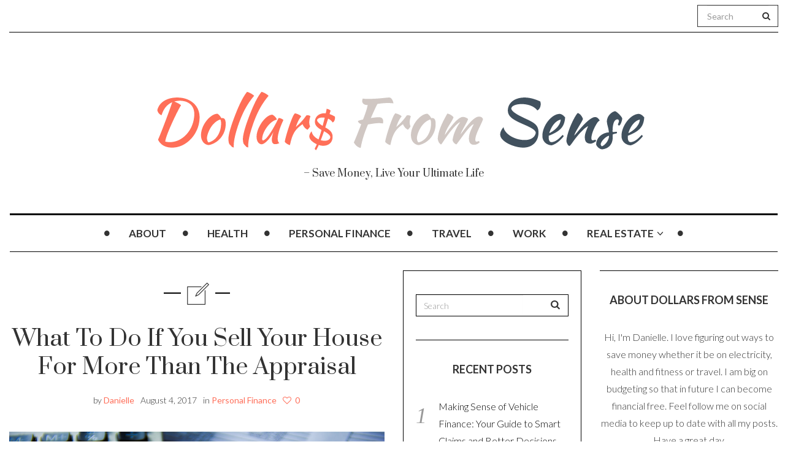

--- FILE ---
content_type: text/html; charset=UTF-8
request_url: https://www.dollarsfromsense.com/personal-finance/what-to-do-if-you-sell-your-house-for-more-than-the-appraisal/
body_size: 14543
content:

<!DOCTYPE html>
<!--[if IE 7]>
<html class="ie ie7" lang="en">
<![endif]-->
<!--[if IE 8]>
<html class="ie ie8" lang="en">
<![endif]-->
<!--[if !(IE 7) | !(IE 8) ]><!-->
<html lang="en">
<!--<![endif]-->
<head>
	<meta charset="UTF-8">
    <meta http-equiv="Content-Type" content="text/html; charset=utf-8" />
	<meta name="viewport" content="width=device-width">
	<link rel="profile" href="https://gmpg.org/xfn/11">
	<link rel="pingback" href="https://www.dollarsfromsense.com/xmlrpc.php">
	<!--[if lt IE 9]>
	<script src="https://www.dollarsfromsense.com/wp-content/themes/mokka/js/html5.js"></script>
	<![endif]-->
    	<link rel="shortcut icon" href="https://www.dollarsfromsense.com/wp-content/themes/mokka/images/favicon.ico" />
		<link rel="apple-touch-icon-precomposed" href="https://www.dollarsfromsense.com/wp-content/themes/mokka/images/retina-favicon.png" />
	<meta name='robots' content='index, follow, max-image-preview:large, max-snippet:-1, max-video-preview:-1' />

	<!-- This site is optimized with the Yoast SEO plugin v23.4 - https://yoast.com/wordpress/plugins/seo/ -->
	<title>What To Do If You Sell Your House For More Than The Appraisal - Dollars From Sense</title>
	<link rel="canonical" href="https://www.dollarsfromsense.com/personal-finance/what-to-do-if-you-sell-your-house-for-more-than-the-appraisal/" />
	<meta property="og:locale" content="en_US" />
	<meta property="og:type" content="article" />
	<meta property="og:title" content="What To Do If You Sell Your House For More Than The Appraisal - Dollars From Sense" />
	<meta property="og:description" content="In today’s competitive house market, it’s not unusual for people to sell their homes for more than they expect. Two or more groups of buyers might bid for your home in consecutive rounds, each trying to price the other out of the market. But is getting a higher price for your home always a good thing? &nbsp; The problem comes when the selling price of the home exceeds the valueContinue reading..." />
	<meta property="og:url" content="https://www.dollarsfromsense.com/personal-finance/what-to-do-if-you-sell-your-house-for-more-than-the-appraisal/" />
	<meta property="og:site_name" content="Dollars From Sense" />
	<meta property="article:published_time" content="2017-08-04T13:25:09+00:00" />
	<meta property="og:image" content="https://www.dollarsfromsense.com/wp-content/uploads/2017/05/11322953266_db29ce0659_b.jpg" />
	<meta property="og:image:width" content="1024" />
	<meta property="og:image:height" content="683" />
	<meta property="og:image:type" content="image/jpeg" />
	<meta name="author" content="Danielle" />
	<meta name="twitter:card" content="summary_large_image" />
	<meta name="twitter:label1" content="Written by" />
	<meta name="twitter:data1" content="Danielle" />
	<meta name="twitter:label2" content="Est. reading time" />
	<meta name="twitter:data2" content="5 minutes" />
	<script type="application/ld+json" class="yoast-schema-graph">{"@context":"https://schema.org","@graph":[{"@type":"WebPage","@id":"https://www.dollarsfromsense.com/personal-finance/what-to-do-if-you-sell-your-house-for-more-than-the-appraisal/","url":"https://www.dollarsfromsense.com/personal-finance/what-to-do-if-you-sell-your-house-for-more-than-the-appraisal/","name":"What To Do If You Sell Your House For More Than The Appraisal - Dollars From Sense","isPartOf":{"@id":"https://www.dollarsfromsense.com/#website"},"primaryImageOfPage":{"@id":"https://www.dollarsfromsense.com/personal-finance/what-to-do-if-you-sell-your-house-for-more-than-the-appraisal/#primaryimage"},"image":{"@id":"https://www.dollarsfromsense.com/personal-finance/what-to-do-if-you-sell-your-house-for-more-than-the-appraisal/#primaryimage"},"thumbnailUrl":"https://www.dollarsfromsense.com/wp-content/uploads/2017/05/11322953266_db29ce0659_b.jpg","datePublished":"2017-08-04T13:25:09+00:00","dateModified":"2017-08-04T13:25:09+00:00","author":{"@id":"https://www.dollarsfromsense.com/#/schema/person/5602e5f79bd07f912257f71fce2f0680"},"breadcrumb":{"@id":"https://www.dollarsfromsense.com/personal-finance/what-to-do-if-you-sell-your-house-for-more-than-the-appraisal/#breadcrumb"},"inLanguage":"en","potentialAction":[{"@type":"ReadAction","target":["https://www.dollarsfromsense.com/personal-finance/what-to-do-if-you-sell-your-house-for-more-than-the-appraisal/"]}]},{"@type":"ImageObject","inLanguage":"en","@id":"https://www.dollarsfromsense.com/personal-finance/what-to-do-if-you-sell-your-house-for-more-than-the-appraisal/#primaryimage","url":"https://www.dollarsfromsense.com/wp-content/uploads/2017/05/11322953266_db29ce0659_b.jpg","contentUrl":"https://www.dollarsfromsense.com/wp-content/uploads/2017/05/11322953266_db29ce0659_b.jpg","width":1024,"height":683},{"@type":"BreadcrumbList","@id":"https://www.dollarsfromsense.com/personal-finance/what-to-do-if-you-sell-your-house-for-more-than-the-appraisal/#breadcrumb","itemListElement":[{"@type":"ListItem","position":1,"name":"Home","item":"https://www.dollarsfromsense.com/"},{"@type":"ListItem","position":2,"name":"What To Do If You Sell Your House For More Than The Appraisal"}]},{"@type":"WebSite","@id":"https://www.dollarsfromsense.com/#website","url":"https://www.dollarsfromsense.com/","name":"Dollars From Sense","description":"- Save Money, Live Your Ultimate Life","potentialAction":[{"@type":"SearchAction","target":{"@type":"EntryPoint","urlTemplate":"https://www.dollarsfromsense.com/?s={search_term_string}"},"query-input":{"@type":"PropertyValueSpecification","valueRequired":true,"valueName":"search_term_string"}}],"inLanguage":"en"},{"@type":"Person","@id":"https://www.dollarsfromsense.com/#/schema/person/5602e5f79bd07f912257f71fce2f0680","name":"Danielle","image":{"@type":"ImageObject","inLanguage":"en","@id":"https://www.dollarsfromsense.com/#/schema/person/image/","url":"https://secure.gravatar.com/avatar/1359f2cc47142ae11eb0e8e6244b763d?s=96&d=mm&r=g","contentUrl":"https://secure.gravatar.com/avatar/1359f2cc47142ae11eb0e8e6244b763d?s=96&d=mm&r=g","caption":"Danielle"},"description":"Hi, I'm Danielle. I love saving money and have a goal of being financially free by the time I am 40. I am sharing my tips here to help you save money on your life, so you can reap the rewards later. Thanks for stopping by.","url":"https://www.dollarsfromsense.com/author/admin/"}]}</script>
	<!-- / Yoast SEO plugin. -->


<link rel='dns-prefetch' href='//fonts.googleapis.com' />
<link rel="alternate" type="application/rss+xml" title="Dollars From Sense &raquo; Feed" href="https://www.dollarsfromsense.com/feed/" />
<link rel="alternate" type="application/rss+xml" title="Dollars From Sense &raquo; Comments Feed" href="https://www.dollarsfromsense.com/comments/feed/" />
<script type="text/javascript">
/* <![CDATA[ */
window._wpemojiSettings = {"baseUrl":"https:\/\/s.w.org\/images\/core\/emoji\/15.0.3\/72x72\/","ext":".png","svgUrl":"https:\/\/s.w.org\/images\/core\/emoji\/15.0.3\/svg\/","svgExt":".svg","source":{"concatemoji":"https:\/\/www.dollarsfromsense.com\/wp-includes\/js\/wp-emoji-release.min.js"}};
/*! This file is auto-generated */
!function(i,n){var o,s,e;function c(e){try{var t={supportTests:e,timestamp:(new Date).valueOf()};sessionStorage.setItem(o,JSON.stringify(t))}catch(e){}}function p(e,t,n){e.clearRect(0,0,e.canvas.width,e.canvas.height),e.fillText(t,0,0);var t=new Uint32Array(e.getImageData(0,0,e.canvas.width,e.canvas.height).data),r=(e.clearRect(0,0,e.canvas.width,e.canvas.height),e.fillText(n,0,0),new Uint32Array(e.getImageData(0,0,e.canvas.width,e.canvas.height).data));return t.every(function(e,t){return e===r[t]})}function u(e,t,n){switch(t){case"flag":return n(e,"\ud83c\udff3\ufe0f\u200d\u26a7\ufe0f","\ud83c\udff3\ufe0f\u200b\u26a7\ufe0f")?!1:!n(e,"\ud83c\uddfa\ud83c\uddf3","\ud83c\uddfa\u200b\ud83c\uddf3")&&!n(e,"\ud83c\udff4\udb40\udc67\udb40\udc62\udb40\udc65\udb40\udc6e\udb40\udc67\udb40\udc7f","\ud83c\udff4\u200b\udb40\udc67\u200b\udb40\udc62\u200b\udb40\udc65\u200b\udb40\udc6e\u200b\udb40\udc67\u200b\udb40\udc7f");case"emoji":return!n(e,"\ud83d\udc26\u200d\u2b1b","\ud83d\udc26\u200b\u2b1b")}return!1}function f(e,t,n){var r="undefined"!=typeof WorkerGlobalScope&&self instanceof WorkerGlobalScope?new OffscreenCanvas(300,150):i.createElement("canvas"),a=r.getContext("2d",{willReadFrequently:!0}),o=(a.textBaseline="top",a.font="600 32px Arial",{});return e.forEach(function(e){o[e]=t(a,e,n)}),o}function t(e){var t=i.createElement("script");t.src=e,t.defer=!0,i.head.appendChild(t)}"undefined"!=typeof Promise&&(o="wpEmojiSettingsSupports",s=["flag","emoji"],n.supports={everything:!0,everythingExceptFlag:!0},e=new Promise(function(e){i.addEventListener("DOMContentLoaded",e,{once:!0})}),new Promise(function(t){var n=function(){try{var e=JSON.parse(sessionStorage.getItem(o));if("object"==typeof e&&"number"==typeof e.timestamp&&(new Date).valueOf()<e.timestamp+604800&&"object"==typeof e.supportTests)return e.supportTests}catch(e){}return null}();if(!n){if("undefined"!=typeof Worker&&"undefined"!=typeof OffscreenCanvas&&"undefined"!=typeof URL&&URL.createObjectURL&&"undefined"!=typeof Blob)try{var e="postMessage("+f.toString()+"("+[JSON.stringify(s),u.toString(),p.toString()].join(",")+"));",r=new Blob([e],{type:"text/javascript"}),a=new Worker(URL.createObjectURL(r),{name:"wpTestEmojiSupports"});return void(a.onmessage=function(e){c(n=e.data),a.terminate(),t(n)})}catch(e){}c(n=f(s,u,p))}t(n)}).then(function(e){for(var t in e)n.supports[t]=e[t],n.supports.everything=n.supports.everything&&n.supports[t],"flag"!==t&&(n.supports.everythingExceptFlag=n.supports.everythingExceptFlag&&n.supports[t]);n.supports.everythingExceptFlag=n.supports.everythingExceptFlag&&!n.supports.flag,n.DOMReady=!1,n.readyCallback=function(){n.DOMReady=!0}}).then(function(){return e}).then(function(){var e;n.supports.everything||(n.readyCallback(),(e=n.source||{}).concatemoji?t(e.concatemoji):e.wpemoji&&e.twemoji&&(t(e.twemoji),t(e.wpemoji)))}))}((window,document),window._wpemojiSettings);
/* ]]> */
</script>
<link rel='stylesheet' id='bs_bootstrap-css' href='https://www.dollarsfromsense.com/wp-content/plugins/bootstrap-shortcodes/css/bootstrap.css' type='text/css' media='all' />
<link rel='stylesheet' id='bs_shortcodes-css' href='https://www.dollarsfromsense.com/wp-content/plugins/bootstrap-shortcodes/css/shortcodes.css' type='text/css' media='all' />
<style id='wp-emoji-styles-inline-css' type='text/css'>

	img.wp-smiley, img.emoji {
		display: inline !important;
		border: none !important;
		box-shadow: none !important;
		height: 1em !important;
		width: 1em !important;
		margin: 0 0.07em !important;
		vertical-align: -0.1em !important;
		background: none !important;
		padding: 0 !important;
	}
</style>
<link rel='stylesheet' id='wp-block-library-css' href='https://www.dollarsfromsense.com/wp-includes/css/dist/block-library/style.min.css' type='text/css' media='all' />
<style id='classic-theme-styles-inline-css' type='text/css'>
/*! This file is auto-generated */
.wp-block-button__link{color:#fff;background-color:#32373c;border-radius:9999px;box-shadow:none;text-decoration:none;padding:calc(.667em + 2px) calc(1.333em + 2px);font-size:1.125em}.wp-block-file__button{background:#32373c;color:#fff;text-decoration:none}
</style>
<style id='global-styles-inline-css' type='text/css'>
:root{--wp--preset--aspect-ratio--square: 1;--wp--preset--aspect-ratio--4-3: 4/3;--wp--preset--aspect-ratio--3-4: 3/4;--wp--preset--aspect-ratio--3-2: 3/2;--wp--preset--aspect-ratio--2-3: 2/3;--wp--preset--aspect-ratio--16-9: 16/9;--wp--preset--aspect-ratio--9-16: 9/16;--wp--preset--color--black: #000000;--wp--preset--color--cyan-bluish-gray: #abb8c3;--wp--preset--color--white: #ffffff;--wp--preset--color--pale-pink: #f78da7;--wp--preset--color--vivid-red: #cf2e2e;--wp--preset--color--luminous-vivid-orange: #ff6900;--wp--preset--color--luminous-vivid-amber: #fcb900;--wp--preset--color--light-green-cyan: #7bdcb5;--wp--preset--color--vivid-green-cyan: #00d084;--wp--preset--color--pale-cyan-blue: #8ed1fc;--wp--preset--color--vivid-cyan-blue: #0693e3;--wp--preset--color--vivid-purple: #9b51e0;--wp--preset--gradient--vivid-cyan-blue-to-vivid-purple: linear-gradient(135deg,rgba(6,147,227,1) 0%,rgb(155,81,224) 100%);--wp--preset--gradient--light-green-cyan-to-vivid-green-cyan: linear-gradient(135deg,rgb(122,220,180) 0%,rgb(0,208,130) 100%);--wp--preset--gradient--luminous-vivid-amber-to-luminous-vivid-orange: linear-gradient(135deg,rgba(252,185,0,1) 0%,rgba(255,105,0,1) 100%);--wp--preset--gradient--luminous-vivid-orange-to-vivid-red: linear-gradient(135deg,rgba(255,105,0,1) 0%,rgb(207,46,46) 100%);--wp--preset--gradient--very-light-gray-to-cyan-bluish-gray: linear-gradient(135deg,rgb(238,238,238) 0%,rgb(169,184,195) 100%);--wp--preset--gradient--cool-to-warm-spectrum: linear-gradient(135deg,rgb(74,234,220) 0%,rgb(151,120,209) 20%,rgb(207,42,186) 40%,rgb(238,44,130) 60%,rgb(251,105,98) 80%,rgb(254,248,76) 100%);--wp--preset--gradient--blush-light-purple: linear-gradient(135deg,rgb(255,206,236) 0%,rgb(152,150,240) 100%);--wp--preset--gradient--blush-bordeaux: linear-gradient(135deg,rgb(254,205,165) 0%,rgb(254,45,45) 50%,rgb(107,0,62) 100%);--wp--preset--gradient--luminous-dusk: linear-gradient(135deg,rgb(255,203,112) 0%,rgb(199,81,192) 50%,rgb(65,88,208) 100%);--wp--preset--gradient--pale-ocean: linear-gradient(135deg,rgb(255,245,203) 0%,rgb(182,227,212) 50%,rgb(51,167,181) 100%);--wp--preset--gradient--electric-grass: linear-gradient(135deg,rgb(202,248,128) 0%,rgb(113,206,126) 100%);--wp--preset--gradient--midnight: linear-gradient(135deg,rgb(2,3,129) 0%,rgb(40,116,252) 100%);--wp--preset--font-size--small: 13px;--wp--preset--font-size--medium: 20px;--wp--preset--font-size--large: 36px;--wp--preset--font-size--x-large: 42px;--wp--preset--spacing--20: 0.44rem;--wp--preset--spacing--30: 0.67rem;--wp--preset--spacing--40: 1rem;--wp--preset--spacing--50: 1.5rem;--wp--preset--spacing--60: 2.25rem;--wp--preset--spacing--70: 3.38rem;--wp--preset--spacing--80: 5.06rem;--wp--preset--shadow--natural: 6px 6px 9px rgba(0, 0, 0, 0.2);--wp--preset--shadow--deep: 12px 12px 50px rgba(0, 0, 0, 0.4);--wp--preset--shadow--sharp: 6px 6px 0px rgba(0, 0, 0, 0.2);--wp--preset--shadow--outlined: 6px 6px 0px -3px rgba(255, 255, 255, 1), 6px 6px rgba(0, 0, 0, 1);--wp--preset--shadow--crisp: 6px 6px 0px rgba(0, 0, 0, 1);}:where(.is-layout-flex){gap: 0.5em;}:where(.is-layout-grid){gap: 0.5em;}body .is-layout-flex{display: flex;}.is-layout-flex{flex-wrap: wrap;align-items: center;}.is-layout-flex > :is(*, div){margin: 0;}body .is-layout-grid{display: grid;}.is-layout-grid > :is(*, div){margin: 0;}:where(.wp-block-columns.is-layout-flex){gap: 2em;}:where(.wp-block-columns.is-layout-grid){gap: 2em;}:where(.wp-block-post-template.is-layout-flex){gap: 1.25em;}:where(.wp-block-post-template.is-layout-grid){gap: 1.25em;}.has-black-color{color: var(--wp--preset--color--black) !important;}.has-cyan-bluish-gray-color{color: var(--wp--preset--color--cyan-bluish-gray) !important;}.has-white-color{color: var(--wp--preset--color--white) !important;}.has-pale-pink-color{color: var(--wp--preset--color--pale-pink) !important;}.has-vivid-red-color{color: var(--wp--preset--color--vivid-red) !important;}.has-luminous-vivid-orange-color{color: var(--wp--preset--color--luminous-vivid-orange) !important;}.has-luminous-vivid-amber-color{color: var(--wp--preset--color--luminous-vivid-amber) !important;}.has-light-green-cyan-color{color: var(--wp--preset--color--light-green-cyan) !important;}.has-vivid-green-cyan-color{color: var(--wp--preset--color--vivid-green-cyan) !important;}.has-pale-cyan-blue-color{color: var(--wp--preset--color--pale-cyan-blue) !important;}.has-vivid-cyan-blue-color{color: var(--wp--preset--color--vivid-cyan-blue) !important;}.has-vivid-purple-color{color: var(--wp--preset--color--vivid-purple) !important;}.has-black-background-color{background-color: var(--wp--preset--color--black) !important;}.has-cyan-bluish-gray-background-color{background-color: var(--wp--preset--color--cyan-bluish-gray) !important;}.has-white-background-color{background-color: var(--wp--preset--color--white) !important;}.has-pale-pink-background-color{background-color: var(--wp--preset--color--pale-pink) !important;}.has-vivid-red-background-color{background-color: var(--wp--preset--color--vivid-red) !important;}.has-luminous-vivid-orange-background-color{background-color: var(--wp--preset--color--luminous-vivid-orange) !important;}.has-luminous-vivid-amber-background-color{background-color: var(--wp--preset--color--luminous-vivid-amber) !important;}.has-light-green-cyan-background-color{background-color: var(--wp--preset--color--light-green-cyan) !important;}.has-vivid-green-cyan-background-color{background-color: var(--wp--preset--color--vivid-green-cyan) !important;}.has-pale-cyan-blue-background-color{background-color: var(--wp--preset--color--pale-cyan-blue) !important;}.has-vivid-cyan-blue-background-color{background-color: var(--wp--preset--color--vivid-cyan-blue) !important;}.has-vivid-purple-background-color{background-color: var(--wp--preset--color--vivid-purple) !important;}.has-black-border-color{border-color: var(--wp--preset--color--black) !important;}.has-cyan-bluish-gray-border-color{border-color: var(--wp--preset--color--cyan-bluish-gray) !important;}.has-white-border-color{border-color: var(--wp--preset--color--white) !important;}.has-pale-pink-border-color{border-color: var(--wp--preset--color--pale-pink) !important;}.has-vivid-red-border-color{border-color: var(--wp--preset--color--vivid-red) !important;}.has-luminous-vivid-orange-border-color{border-color: var(--wp--preset--color--luminous-vivid-orange) !important;}.has-luminous-vivid-amber-border-color{border-color: var(--wp--preset--color--luminous-vivid-amber) !important;}.has-light-green-cyan-border-color{border-color: var(--wp--preset--color--light-green-cyan) !important;}.has-vivid-green-cyan-border-color{border-color: var(--wp--preset--color--vivid-green-cyan) !important;}.has-pale-cyan-blue-border-color{border-color: var(--wp--preset--color--pale-cyan-blue) !important;}.has-vivid-cyan-blue-border-color{border-color: var(--wp--preset--color--vivid-cyan-blue) !important;}.has-vivid-purple-border-color{border-color: var(--wp--preset--color--vivid-purple) !important;}.has-vivid-cyan-blue-to-vivid-purple-gradient-background{background: var(--wp--preset--gradient--vivid-cyan-blue-to-vivid-purple) !important;}.has-light-green-cyan-to-vivid-green-cyan-gradient-background{background: var(--wp--preset--gradient--light-green-cyan-to-vivid-green-cyan) !important;}.has-luminous-vivid-amber-to-luminous-vivid-orange-gradient-background{background: var(--wp--preset--gradient--luminous-vivid-amber-to-luminous-vivid-orange) !important;}.has-luminous-vivid-orange-to-vivid-red-gradient-background{background: var(--wp--preset--gradient--luminous-vivid-orange-to-vivid-red) !important;}.has-very-light-gray-to-cyan-bluish-gray-gradient-background{background: var(--wp--preset--gradient--very-light-gray-to-cyan-bluish-gray) !important;}.has-cool-to-warm-spectrum-gradient-background{background: var(--wp--preset--gradient--cool-to-warm-spectrum) !important;}.has-blush-light-purple-gradient-background{background: var(--wp--preset--gradient--blush-light-purple) !important;}.has-blush-bordeaux-gradient-background{background: var(--wp--preset--gradient--blush-bordeaux) !important;}.has-luminous-dusk-gradient-background{background: var(--wp--preset--gradient--luminous-dusk) !important;}.has-pale-ocean-gradient-background{background: var(--wp--preset--gradient--pale-ocean) !important;}.has-electric-grass-gradient-background{background: var(--wp--preset--gradient--electric-grass) !important;}.has-midnight-gradient-background{background: var(--wp--preset--gradient--midnight) !important;}.has-small-font-size{font-size: var(--wp--preset--font-size--small) !important;}.has-medium-font-size{font-size: var(--wp--preset--font-size--medium) !important;}.has-large-font-size{font-size: var(--wp--preset--font-size--large) !important;}.has-x-large-font-size{font-size: var(--wp--preset--font-size--x-large) !important;}
:where(.wp-block-post-template.is-layout-flex){gap: 1.25em;}:where(.wp-block-post-template.is-layout-grid){gap: 1.25em;}
:where(.wp-block-columns.is-layout-flex){gap: 2em;}:where(.wp-block-columns.is-layout-grid){gap: 2em;}
:root :where(.wp-block-pullquote){font-size: 1.5em;line-height: 1.6;}
</style>
<link rel='stylesheet' id='contact-form-7-css' href='https://www.dollarsfromsense.com/wp-content/plugins/contact-form-7/includes/css/styles.css' type='text/css' media='all' />
<link rel='stylesheet' id='zilla-likes-css' href='https://www.dollarsfromsense.com/wp-content/plugins/zilla-likes/styles/zilla-likes.css' type='text/css' media='all' />
<link rel='stylesheet' id='fave-bootstrap.min-css' href='https://www.dollarsfromsense.com/wp-content/themes/mokka/css/bootstrap.min.css' type='text/css' media='all' />
<link rel='stylesheet' id='fave-font-awesome.min-css' href='https://www.dollarsfromsense.com/wp-content/themes/mokka/css/font-awesome.min.css' type='text/css' media='all' />
<link rel='stylesheet' id='fave-icons-css' href='https://www.dollarsfromsense.com/wp-content/themes/mokka/css/icons.css' type='text/css' media='all' />
<link rel='stylesheet' id='fave-justifiedGallery.min-css' href='https://www.dollarsfromsense.com/wp-content/themes/mokka/css/justifiedGallery.min.css' type='text/css' media='all' />
<link rel='stylesheet' id='fave-slide_menu-css' href='https://www.dollarsfromsense.com/wp-content/themes/mokka/css/slide_menu.css' type='text/css' media='all' />
<link rel='stylesheet' id='fave-ilightbox-css' href='https://www.dollarsfromsense.com/wp-content/themes/mokka/css/ilightbox.css' type='text/css' media='all' />
<link rel='stylesheet' id='fave-headhesive-css' href='https://www.dollarsfromsense.com/wp-content/themes/mokka/css/headhesive.css' type='text/css' media='all' />
<link rel='stylesheet' id='fave-owl.carousel-css' href='https://www.dollarsfromsense.com/wp-content/themes/mokka/css/owl.carousel.css' type='text/css' media='all' />
<link rel='stylesheet' id='style-css' href='https://www.dollarsfromsense.com/wp-content/themes/mokka-child/style.css' type='text/css' media='all' />
<link rel='stylesheet' id='fave-media_queries-css' href='https://www.dollarsfromsense.com/wp-content/themes/mokka/css/media-queries.css' type='text/css' media='all' />
<link rel='stylesheet' id='google-fonts-css' href='https://fonts.googleapis.com/css?subset=latin%2Clatin-ext%2Ccyrillic%2Ccyrillic-ext%2Cgreek-ext%2Cgreek%2Cvietnamese&#038;family=Lato%3A100italic%2C300italic%2C400italic%2C600italic%2C700italic%2C800italic%2C100%2C400%2C300%2C600%2C700%2C800%7CLato%3A100italic%2C300italic%2C400italic%2C600italic%2C700italic%2C800italic%2C100%2C400%2C300%2C600%2C700%2C800%7CPrata%3A100italic%2C300italic%2C400italic%2C600italic%2C700italic%2C800italic%2C100%2C400%2C300%2C600%2C700%2C800%7CLato%3A100italic%2C300italic%2C400italic%2C600italic%2C700italic%2C800italic%2C100%2C400%2C300%2C600%2C700%2C800+rel%3D%27stylesheet%27+type%3D%27text%2Fcss' type='text/css' media='all' />
<script>if (document.location.protocol != "https:") {document.location = document.URL.replace(/^http:/i, "https:");}</script><script type="text/javascript" src="https://www.dollarsfromsense.com/wp-includes/js/jquery/jquery.min.js" id="jquery-core-js"></script>
<script type="text/javascript" src="https://www.dollarsfromsense.com/wp-includes/js/jquery/jquery-migrate.min.js" id="jquery-migrate-js"></script>
<script type="text/javascript" src="https://www.dollarsfromsense.com/wp-content/plugins/bootstrap-shortcodes/js/bootstrap.js" id="bs_bootstrap-js"></script>
<script type="text/javascript" src="https://www.dollarsfromsense.com/wp-content/plugins/bootstrap-shortcodes/js/init.js" id="bs_init-js"></script>
<script type="text/javascript" src="https://www.dollarsfromsense.com/wp-content/plugins/wp-hide-post/public/js/wp-hide-post-public.js" id="wp-hide-post-js"></script>
<script type="text/javascript" id="zilla-likes-js-extra">
/* <![CDATA[ */
var zilla_likes = {"ajaxurl":"https:\/\/www.dollarsfromsense.com\/wp-admin\/admin-ajax.php"};
/* ]]> */
</script>
<script type="text/javascript" src="https://www.dollarsfromsense.com/wp-content/plugins/zilla-likes/scripts/zilla-likes.js" id="zilla-likes-js"></script>
<link rel="https://api.w.org/" href="https://www.dollarsfromsense.com/wp-json/" /><link rel="alternate" title="JSON" type="application/json" href="https://www.dollarsfromsense.com/wp-json/wp/v2/posts/1742" /><link rel="EditURI" type="application/rsd+xml" title="RSD" href="https://www.dollarsfromsense.com/xmlrpc.php?rsd" />
<meta name="generator" content="WordPress 6.6.4" />
<link rel='shortlink' href='https://www.dollarsfromsense.com/?p=1742' />
<link rel="alternate" title="oEmbed (JSON)" type="application/json+oembed" href="https://www.dollarsfromsense.com/wp-json/oembed/1.0/embed?url=https%3A%2F%2Fwww.dollarsfromsense.com%2Fpersonal-finance%2Fwhat-to-do-if-you-sell-your-house-for-more-than-the-appraisal%2F" />
<link rel="alternate" title="oEmbed (XML)" type="text/xml+oembed" href="https://www.dollarsfromsense.com/wp-json/oembed/1.0/embed?url=https%3A%2F%2Fwww.dollarsfromsense.com%2Fpersonal-finance%2Fwhat-to-do-if-you-sell-your-house-for-more-than-the-appraisal%2F&#038;format=xml" />
<script type="text/javascript">

</script>

<style type="text/css">

/*==========================================================
= Fonts Family 
===========================================================*/
/* Body */
body, .widget-title  {
 font-family: "Lato", sans-serif;
}

/* Titles and headings */
h1, h2, h3, h4, h5, h6, .continue-reading, blockquote, .quote-wrapper > blockquote h2, .link-wrapper, .dropdown-post-title, .sub-links, .tag-line, .copyright-wrapper, .post-tags, .comments-title-wrapper p, .fn, .comment-metadata, .comments-title-wrapper, .nav-sub-posts a, .nav-sub-menus a {
 font-family: "Prata", serif;
}

/* primary-nav / Main nav */
.primary-nav {
 font-family: "Lato", sans-serif;
}
.primary-nav ul li {
 font-size: 17px;
 font-weight:700;
}

/* secondary-nav */

.secondary-nav, #pageslide li .nav-sub-wrap a {
 font-family: "Lato", sans-serif;
}
.secondary-nav ul li{
 font-size: 14px;
 font-weight: 700;
}



/* =============================================
Colors
============================================= */

a, .post-title a:hover, .continue-reading:hover, .post-meta a:hover, .quote-wrapper a:hover, .widget a:hover, .widget .continue-reading, .continue-reading, .latest-tweet-widget a, .link-wrapper a:hover, .primary-nav a.continue-reading, .primary-nav a:hover, .footer .latest-tweet-widget a, .single-post .post-tags a:hover, .post-author-wrapper .nav-social a:hover, .comment-reply-link:hover, .post-author-wrapper h4 a:hover {
	color: #ff6f5a; /* Option color */
}
.widget a.carousel-prev:hover, .widget a.carousel-next:hover, .post a.carousel-prev:hover, .post a.carousel-next:hover, .secondary-nav .dropdown-menu>li>a:hover, .image-post-menu:hover, .featured-image a:hover, .gallery-icon a:hover, .colored-bg:hover, .pagination>li>a:hover, .pagination>li>span:hover, .pagination>li>a:focus, .pagination>li>span:focus, .share-wrapper ul li a:hover, #submit, .justified-gallery a:hover, .gallery-item a:hover, .pagination .current, #today, .wpcf7-submit {
	background: #ff6f5a; /* Option color */
}
div.jp-play-bar, div.jp-volume-bar-value, .primary-nav .nav-sub-wrap .nav-sub-posts .thumb-wrap, .dropdown-menu>.active>a, .dropdown-menu>.active>a:hover, .dropdown-menu>.active>a:focus {
	background-color: #ff6f5a;
}
.pagination>li>a:hover, .pagination>li>span:hover, .pagination>li>a:focus, .pagination>li>span:focus, .share-wrapper ul li a:hover, .pagination .current {
	border: 1px solid #ff6f5a; /* Option color */
}
blockquote {
    border-left: 5px solid #ff6f5a;
}

/*==========================================================
= Custom CSS 
===========================================================*/

</style>

<style type="text/css">.recentcomments a{display:inline !important;padding:0 !important;margin:0 !important;}</style></head>

<body class="post-template-default single single-post postid-1742 single-format-standard chrome fave-body">

<div id="outer-wrap">
	<div id="inner-wrap1">
        <div id="pageslide">
            <a class="close-btn" id="nav-close-btn" href="#top"><i class="fa fa-times-circle-o"></i></a>
        </div>
        		

            <header class="header container">
                <div class="navbar secondary-nav " role="navigation">
                    
                    <div class="mokka-secondary-menu">
                    <!-- .page-nav -->
                    </div>

                                        <div class="top-nav-search navbar-right">

                        <form class="navbar-search navbar-form" method="get" id="searchform" action="https://www.dollarsfromsense.com/" role="search">
                            <div class="form-group">
                                <input type="text" name="s" id="s" placeholder="Search" class="form-control">
                            </div>
                            <button type="submit"><i class="fa fa-search"></i></button>
                        </form>

                    </div>
                                        
                                        
                    <div class="nav-open-wrap navbar-header">
                        <button type="button" id="nav-open-btn" class="navbar-toggle" data-toggle="collapse" data-target=".navbar-collapse">
                            <span class="sr-only">Toggle navigation</span>
                            <span class="icon-bar"></span>
                            <span class="icon-bar"></span>
                            <span class="icon-bar"></span>
                        </button>
                    </div><!-- .navbar-header -->
                </div><!-- .navbar -->
                
                <div class="logo-wrap mokka-fadin animated text-center">
                    <h1 class="logo">
                                        <a href="https://www.dollarsfromsense.com/">
                        <img width="" height="" src="https://www.dollarsfromsense.com/wp-content/themes/mokka/images/logo.png" alt="Dollars From Sense" title="Dollars From Sense"/>
                    </a>
                    </h1>
                    <em class="tag-line">&#8211; Save Money, Live Your Ultimate Life</em>
                </div><!-- .logo-wrap -->
                
                                <div class="banner hidden-sm hidden-xs">
                    <div class="banner-wrapper">
                        <div class="navbar-header">
                          <a class="navbar-brand" href="https://www.dollarsfromsense.com">
                            <img src="https://www.dollarsfromsense.com/wp-content/themes/mokka/images/logo.png">
                          </a>
                        </div>
                        <!-- main nav -->
                        <div class="navbar yamm hidden-sm hidden-xs">
                            <nav id="primary-nav-wrapper" class="primary-nav mokka-fadin animated clearfix">
                                <ul id="menu-top" class="navbar-nav"><li class="nav-icon"><i class="fa fa-circle"></i></li><li id="menu-item-20" class="menu-item menu-item-type-post_type menu-item-object-page"><a href="https://www.dollarsfromsense.com/about/">About</a><div class="nav-sub-wrap container"><div class="fave row"></div></div>
</li>
<li class="nav-icon"><i class="fa fa-circle"></i></li><li id="menu-item-14" class="menu-item menu-item-type-taxonomy menu-item-object-category"><a href="https://www.dollarsfromsense.com/category/health/">Health</a></li>
<li class="nav-icon"><i class="fa fa-circle"></i></li><li id="menu-item-16" class="menu-item menu-item-type-taxonomy menu-item-object-category current-post-ancestor current-menu-parent current-post-parent"><a href="https://www.dollarsfromsense.com/category/personal-finance/">Personal Finance</a></li>
<li class="nav-icon"><i class="fa fa-circle"></i></li><li id="menu-item-17" class="menu-item menu-item-type-taxonomy menu-item-object-category"><a href="https://www.dollarsfromsense.com/category/travel/">Travel</a></li>
<li class="nav-icon"><i class="fa fa-circle"></i></li><li id="menu-item-18" class="menu-item menu-item-type-taxonomy menu-item-object-category"><a href="https://www.dollarsfromsense.com/category/work/">Work</a></li>
<li class="nav-icon"><i class="fa fa-circle"></i></li><li id="menu-item-2707" class="menu-item menu-item-type-taxonomy menu-item-object-category"><a href="https://www.dollarsfromsense.com/category/real-estate/">Real Estate</a><div class="nav-sub-wrap container"><div class="fave row"><div class="nav-sub-posts"><div class="row">
							<div class="col-sm-3"><figure class="thumb-wrap zoom-zoom">
								<a href="https://www.dollarsfromsense.com/real-estate/smart-ways-to-budget-your-kitchen-remodel-allocating-for-quartz-worktops/" rel="bookmark" title="Smart Ways to Budget Your Kitchen Remodel: Allocating for Quartz Worktops"><img class="zoom-it three" src="https://www.dollarsfromsense.com/wp-content/uploads/2025/09/pexels-lisa-anna-901356985-19836850-286x192.jpg" alt="Smart Ways to Budget Your Kitchen Remodel: Allocating for Quartz Worktops" width="286" height="192" /></a>
							</figure><a class="entry-title" href="https://www.dollarsfromsense.com/real-estate/smart-ways-to-budget-your-kitchen-remodel-allocating-for-quartz-worktops/">Smart Ways to Budget Your Kitchen Remodel: Allocating for Quartz Worktops</a></div>
							<div class="col-sm-3"><figure class="thumb-wrap zoom-zoom">
								<a href="https://www.dollarsfromsense.com/real-estate/want-to-sell-your-home-youll-need-to-fix-these-3-things-first/" rel="bookmark" title="Want To Sell Your Home? You&#8217;ll Need To Fix These 3 Things First"><img class="zoom-it three" src="https://www.dollarsfromsense.com/wp-content/uploads/2025/09/pexels-rdne-8293682-286x192.jpg" alt="Want To Sell Your Home? You&#8217;ll Need To Fix These 3 Things First" width="286" height="192" /></a>
							</figure><a class="entry-title" href="https://www.dollarsfromsense.com/real-estate/want-to-sell-your-home-youll-need-to-fix-these-3-things-first/">Want To Sell Your Home? You&#8217;ll Need To Fix These 3 Things First</a></div>
							<div class="col-sm-3"><figure class="thumb-wrap zoom-zoom">
								<a href="https://www.dollarsfromsense.com/real-estate/ten-tips-landlords-need-for-success/" rel="bookmark" title="Ten Tips Landlords Need for Success"><img class="zoom-it three" src="https://www.dollarsfromsense.com/wp-content/uploads/2025/08/pexels-kindelmedia-7578864-286x192.jpg" alt="Ten Tips Landlords Need for Success" width="286" height="192" /></a>
							</figure><a class="entry-title" href="https://www.dollarsfromsense.com/real-estate/ten-tips-landlords-need-for-success/">Ten Tips Landlords Need for Success</a></div>
							<div class="col-sm-3"><figure class="thumb-wrap zoom-zoom">
								<a href="https://www.dollarsfromsense.com/real-estate/how-to-keep-your-patio-safe-in-all-weathers/" rel="bookmark" title="How to Keep Your Patio Safe in All Weathers"><img class="zoom-it three" src="https://www.dollarsfromsense.com/wp-content/uploads/2025/06/pexels-marianne-67058-238377-286x192.jpg" alt="How to Keep Your Patio Safe in All Weathers" width="286" height="192" /></a>
							</figure><a class="entry-title" href="https://www.dollarsfromsense.com/real-estate/how-to-keep-your-patio-safe-in-all-weathers/">How to Keep Your Patio Safe in All Weathers</a></div></div></div></div></div>
</li>
<li class="nav-icon"><i class="fa fa-circle"></i></li></ul>                            </nav>
                        </div>
                        <!-- .primary-nav -->
                    </div>
                </div>
                                	<!-- main nav -->
                	<div class="navbar main-hidden yamm hidden-sm hidden-xs">
                	    <nav id="primary-nav-wrapper" class="primary-nav animated mokka-main-menu clearfix">
                	        <ul id="menu-top-1" class="navbar-nav"><li class="nav-icon"><i class="fa fa-circle"></i></li><li id="menu-item-20" class="menu-item menu-item-type-post_type menu-item-object-page"><a href="https://www.dollarsfromsense.com/about/">About</a><div class="nav-sub-wrap container"><div class="fave row"></div></div>
</li>
<li class="nav-icon"><i class="fa fa-circle"></i></li><li id="menu-item-14" class="menu-item menu-item-type-taxonomy menu-item-object-category"><a href="https://www.dollarsfromsense.com/category/health/">Health</a></li>
<li class="nav-icon"><i class="fa fa-circle"></i></li><li id="menu-item-16" class="menu-item menu-item-type-taxonomy menu-item-object-category current-post-ancestor current-menu-parent current-post-parent"><a href="https://www.dollarsfromsense.com/category/personal-finance/">Personal Finance</a></li>
<li class="nav-icon"><i class="fa fa-circle"></i></li><li id="menu-item-17" class="menu-item menu-item-type-taxonomy menu-item-object-category"><a href="https://www.dollarsfromsense.com/category/travel/">Travel</a></li>
<li class="nav-icon"><i class="fa fa-circle"></i></li><li id="menu-item-18" class="menu-item menu-item-type-taxonomy menu-item-object-category"><a href="https://www.dollarsfromsense.com/category/work/">Work</a></li>
<li class="nav-icon"><i class="fa fa-circle"></i></li><li id="menu-item-2707" class="menu-item menu-item-type-taxonomy menu-item-object-category"><a href="https://www.dollarsfromsense.com/category/real-estate/">Real Estate</a><div class="nav-sub-wrap container"><div class="fave row"><div class="nav-sub-posts"><div class="row">
							<div class="col-sm-3"><figure class="thumb-wrap zoom-zoom">
								<a href="https://www.dollarsfromsense.com/real-estate/smart-ways-to-budget-your-kitchen-remodel-allocating-for-quartz-worktops/" rel="bookmark" title="Smart Ways to Budget Your Kitchen Remodel: Allocating for Quartz Worktops"><img class="zoom-it three" src="https://www.dollarsfromsense.com/wp-content/uploads/2025/09/pexels-lisa-anna-901356985-19836850-286x192.jpg" alt="Smart Ways to Budget Your Kitchen Remodel: Allocating for Quartz Worktops" width="286" height="192" /></a>
							</figure><a class="entry-title" href="https://www.dollarsfromsense.com/real-estate/smart-ways-to-budget-your-kitchen-remodel-allocating-for-quartz-worktops/">Smart Ways to Budget Your Kitchen Remodel: Allocating for Quartz Worktops</a></div>
							<div class="col-sm-3"><figure class="thumb-wrap zoom-zoom">
								<a href="https://www.dollarsfromsense.com/real-estate/want-to-sell-your-home-youll-need-to-fix-these-3-things-first/" rel="bookmark" title="Want To Sell Your Home? You&#8217;ll Need To Fix These 3 Things First"><img class="zoom-it three" src="https://www.dollarsfromsense.com/wp-content/uploads/2025/09/pexels-rdne-8293682-286x192.jpg" alt="Want To Sell Your Home? You&#8217;ll Need To Fix These 3 Things First" width="286" height="192" /></a>
							</figure><a class="entry-title" href="https://www.dollarsfromsense.com/real-estate/want-to-sell-your-home-youll-need-to-fix-these-3-things-first/">Want To Sell Your Home? You&#8217;ll Need To Fix These 3 Things First</a></div>
							<div class="col-sm-3"><figure class="thumb-wrap zoom-zoom">
								<a href="https://www.dollarsfromsense.com/real-estate/ten-tips-landlords-need-for-success/" rel="bookmark" title="Ten Tips Landlords Need for Success"><img class="zoom-it three" src="https://www.dollarsfromsense.com/wp-content/uploads/2025/08/pexels-kindelmedia-7578864-286x192.jpg" alt="Ten Tips Landlords Need for Success" width="286" height="192" /></a>
							</figure><a class="entry-title" href="https://www.dollarsfromsense.com/real-estate/ten-tips-landlords-need-for-success/">Ten Tips Landlords Need for Success</a></div>
							<div class="col-sm-3"><figure class="thumb-wrap zoom-zoom">
								<a href="https://www.dollarsfromsense.com/real-estate/how-to-keep-your-patio-safe-in-all-weathers/" rel="bookmark" title="How to Keep Your Patio Safe in All Weathers"><img class="zoom-it three" src="https://www.dollarsfromsense.com/wp-content/uploads/2025/06/pexels-marianne-67058-238377-286x192.jpg" alt="How to Keep Your Patio Safe in All Weathers" width="286" height="192" /></a>
							</figure><a class="entry-title" href="https://www.dollarsfromsense.com/real-estate/how-to-keep-your-patio-safe-in-all-weathers/">How to Keep Your Patio Safe in All Weathers</a></div></div></div></div></div>
</li>
<li class="nav-icon"><i class="fa fa-circle"></i></li></ul>                	    </nav>
                	</div>
                	<!-- .primary-nav -->
              
               
            </header><!-- .header -->
            
           <div id="showHere"></div>


<div class="container">

		<div class="row mokka-fadin animated">
		<!-- content -->
		<div class="col-lg-6 col-md-6 col-sm-12 col-xs-12">
			<section class="content">
				
<div class="post single-post">

    <div class="post-content">
                        <div class="icon-wrapper text-center">
                <i class="icon icon-office-56 icon-x3"></i>
            </div><!-- .icon-wrapper -->
        
            
        <h1 class="post-title text-center">What To Do If You Sell Your House For More Than The Appraisal</h1>

            <div class="post-meta text-center">
            <ul class="list-inline">
                		
        
        <li class="post-meta-author">by <a href="https://www.dollarsfromsense.com/author/admin/">Danielle</a></li>
        <li class="post-meta-date">August 4, 2017</li>
        <li class="post-meta-category">in <a href="https://www.dollarsfromsense.com/category/personal-finance/" rel="category tag">Personal Finance</a></li>
         
                 <li> <a href="#" class="zilla-likes" id="zilla-likes-1742" title="Like this">0</a> </li> 			
            </ul>
        </div><!-- .post-meta -->
    
                        <div class="featured-image">
                <a class="mokka-ilightbox" href="https://www.dollarsfromsense.com/wp-content/uploads/2017/05/11322953266_db29ce0659_b.jpg">
					<img width="1024" height="683" src="https://www.dollarsfromsense.com/wp-content/uploads/2017/05/11322953266_db29ce0659_b.jpg" class="attachment-large size-large wp-post-image" alt="" decoding="async" fetchpriority="high" srcset="https://www.dollarsfromsense.com/wp-content/uploads/2017/05/11322953266_db29ce0659_b.jpg 1024w, https://www.dollarsfromsense.com/wp-content/uploads/2017/05/11322953266_db29ce0659_b-300x200.jpg 300w, https://www.dollarsfromsense.com/wp-content/uploads/2017/05/11322953266_db29ce0659_b-720x480.jpg 720w, https://www.dollarsfromsense.com/wp-content/uploads/2017/05/11322953266_db29ce0659_b-286x192.jpg 286w" sizes="(max-width: 1024px) 100vw, 1024px" />                </a>
            </div>
                
    <div class="entry">
        <p>In today’s competitive house market, it’s not unusual for people to sell their homes for more than they expect. Two or more groups of buyers might bid for your home in consecutive rounds, each trying to price the other out of the market. But is getting a higher price for your home always a good thing?</p>
<p>&nbsp;</p>
<p>The problem comes when the selling price of the home exceeds the value ascribed to the property as a result of the bank’s appraisal. The bank wants to know how much the house is worth so that it knows how much collateral it has when issuing the mortgage. But if the selling price exceeds the appraised value, then the buyer will have to borrow more than the collateral, potentially putting the bank in a risky situation.</p>
<p><a href="http://www.dollarsfromsense.com/wp-content/uploads/2017/08/key-2114044_1280.jpg"><img decoding="async" class="aligncenter size-full wp-image-1743" src="https://www.dollarsfromsense.com/wp-content/uploads/2017/08/key-2114044_1280.jpg" alt="key-2114044_1280" width="1280" height="720" srcset="https://www.dollarsfromsense.com/wp-content/uploads/2017/08/key-2114044_1280.jpg 1280w, https://www.dollarsfromsense.com/wp-content/uploads/2017/08/key-2114044_1280-300x168.jpg 300w, https://www.dollarsfromsense.com/wp-content/uploads/2017/08/key-2114044_1280-1024x576.jpg 1024w, https://www.dollarsfromsense.com/wp-content/uploads/2017/08/key-2114044_1280-720x405.jpg 720w" sizes="(max-width: 1280px) 100vw, 1280px" /></a></p>
<p><a href="https://pixabay.com/en/key-house-house-keys-home-estate-2114044/">Pixabay</a></p>
<p>&nbsp;</p>
<p>If you get hit with a low appraisal, it can be a real blow, especially if you thought that you’d get substantially more than your asking price. But a low appraisal isn’t necessarily the end of the story: there are still ways to make sure that you <a href="http://www.investopedia.com/articles/mortgages-real-estate/08/home-seller-mistakes-selling-house.asp">sell your house</a> and get the money you deserve.</p>
<p>&nbsp;</p>
<p><b>Get The Buyer To Make Up The Difference</b></p>
<p>&nbsp;</p>
<p>All the bank care about when making a loan, whether it’s a mortgage loan or any other, is whether it can make any money from it. The bank wants to know that it is protected from the money it could potentially lose between the value of the loan and the value of the house itself. The best way around this problem is to insist that the seller makes up the difference up front, in cash. This means that the bank only lends out in line with the collateral value of the <a href="http://www.dollarsfromsense.com/home/apartment-vs-house-which-is-the-best-home-for-you/">house</a> and that you, the seller, get a big chunk of cash as a way for the buyer to secure the house for themselves and prevent it from going back on the market. The alternative is to increase the down payment with the lender.</p>
<p>&nbsp;</p>
<p><b>Reduce The Price</b></p>
<p>&nbsp;</p>
<p>Reducing the price of your home is one way around a low-value appraisal. If you lower the selling price, you’ll immediately ensure the sale, but you could lose money in the process. Reducing the price of your home, therefore, should be a last resort.</p>
<p>&nbsp;</p>
<p><b>Put The Home Back Up For Sale Again</b></p>
<p>&nbsp;</p>
<p>Often the buyer will refuse to put down any more additional money, and the bank will refuse to increase the size of the loan. In those situations, it may be necessary to put the house back on the market on a site like <a href="http://wrenrealtyinc.com/">Wren Realty listings</a>, and hope for a better buyer-lender combo.</p>
<p>&nbsp;</p>
<p>There’s a good chance that if your house was already highly valued by individuals in the market that other lenders will also begin to rate it higher as well. Sometimes, it can take time for banks to update their appraisal models in line with market movements. Buyers themselves may value your home more than some lenders, which could explain the low appraisal.</p>
<p>&nbsp;</p>
<p>When you put your house back on the market several months later, there’s a chance that the price will be bid up again, thanks to multiple bidders. There’s also a good chance that you might be made a cash offer by a keen investor looking to buy property in booming markets. Thus, although it might be disappointing for all involved, putting your home back on the market could actually be a good thing.</p>
<p>&nbsp;</p>
<p><b>Get The Lender To Reappraise Your Home</b></p>
<p>&nbsp;</p>
<p>Though it might be a bit of a tall order, some <a href="https://www.economist.com/news/united-states/21717976-after-50-years-campaigns-against-growth-nearly-half-city-zoned-single-family">homeowners have been successful</a> in getting lenders to reappraise their homes and increase their value. How? There are two methods. The first is to go directly to the lender and explain the situation. Since only the lender can demand a reappraisal, convincing them that one is necessary is essential. If the lender believes you, they can then go to the appraisal company and get them to reassess the value of your house.</p>
<p>&nbsp;</p>
<p>The second option is to get the buyer to request a reappraisal. Clearly, since the loan depends on the appraisal value, the buyer has an incentive to apply for a second opinion. So anything you can do to incentivize the buyer to get the bank to do a second appraisal benefits both them and you.</p>
<p>&nbsp;</p>
<p>How can you support the buyer? Simple. Most savvy sellers in this situation find ways to augment the buyer’s case that the property is worth more than the appraiser believes. As a seller, you can provide buyers with independent appraisals showing that the value of your home is in line with the previously agreed upon selling price. The other things that you can do is offer to split the costs of an independent appraisal with the buyer, so long as the mortgage provider agrees.</p>
<p>&nbsp;</p>
<p>Sometimes it can be productive to go down this route, but both buyers and sellers need to remember that they have a far greater vested interest in the transaction than the lender themselves. Although the lender will <a href="https://www.thebalance.com/calculate-loan-interest-315532">receive interest payments on the loan</a> in the transaction, lenders also deal with thousands of such transactions every day. Thus, the energy that they put into any given lending agreement is likely to be far lower than it is for the individuals involved in the transaction because the relative value is so much lower.</p>
<p>&nbsp;</p>
<p><b>Compromise With The Lender And Buyer</b></p>
<p>&nbsp;</p>
<p>It is in everybody’s interest for the transaction to go ahead, but sometimes the buyer either won’t or can’t put extra cash in the <a href="http://www.bankrate.com/finance/mortgages/down-payment-1.aspx">down payment on the mortgage</a>. Thus, if you want to avoid the reappraisal process (which could last months and not lead anywhere), you could go halves on the difference between the appraisal value and the selling price. Thus, if there’s a $20,000 difference between the appraisal cost and the agreed selling price, then you could lower the price by $10,000 and ask the buyer to put $10,000 more towards their deposit. Offers like these are often successful.</p>
            </div><!-- .entry -->
    
        
    	        </div>

</div>

<!-- .share-wrapper Start-->
<div class="share-wrapper">
    	
	<h3 class="share-title text-center">Share the post</h3>
	<ul class="list-inline text-center">
		<li><a class="facebook" href="http://www.facebook.com/sharer.php?u=https://www.dollarsfromsense.com/personal-finance/what-to-do-if-you-sell-your-house-for-more-than-the-appraisal/&amp;t=What To Do If You Sell Your House For More Than The Appraisal" target="blank"><i class="icon icon-socialmedia-08"></i></a></li>
		<li><a class="twitter" href="https://twitter.com/intent/tweet?original_referer=https://www.dollarsfromsense.com/personal-finance/what-to-do-if-you-sell-your-house-for-more-than-the-appraisal/&amp;text=What To Do If You Sell Your House For More Than The Appraisal&amp;tw_p=tweetbutton&amp;url=https://www.dollarsfromsense.com/personal-finance/what-to-do-if-you-sell-your-house-for-more-than-the-appraisal/&amp;via=Dollars From Sense" target="_blank"><i class="icon icon-socialmedia-07"></i></a></li>

		        <li><a class="pinterest" href="//pinterest.com/pin/create/button/?url=https://www.dollarsfromsense.com/personal-finance/what-to-do-if-you-sell-your-house-for-more-than-the-appraisal/&amp;media=https://www.dollarsfromsense.com/wp-content/uploads/2017/05/11322953266_db29ce0659_b.jpg&amp;description=What To Do If You Sell Your House For More Than The Appraisal" target="_blank"><i class="icon icon-socialmedia-04"></i></a></li>
        <li><a class="google-plus" href="https://plusone.google.com/_/+1/confirm?hl=en-US&amp;url=https://www.dollarsfromsense.com/personal-finance/what-to-do-if-you-sell-your-house-for-more-than-the-appraisal/" target="_blank"><i class="icon icon-socialmedia-16"></i></a></li>
		
        <li><a class="stumbleupon" href="http://www.stumbleupon.com/submit?url=https://www.dollarsfromsense.com/personal-finance/what-to-do-if-you-sell-your-house-for-more-than-the-appraisal/&amp;title=What To Do If You Sell Your House For More Than The Appraisal" target="_blank"><i class="icon icon-socialmedia-24"></i></a></li>

	</ul>
	
	</div>
<!-- .share-wrapper -->

<!-- BEGIN .post-author-wrapper -->
<div class="post-author-wrapper">
     
	
		<div class="media">
		  <a class="pull-left" href="https://www.dollarsfromsense.com/author/admin/">
		  	<img alt='' src='https://secure.gravatar.com/avatar/1359f2cc47142ae11eb0e8e6244b763d?s=100&#038;d=mm&#038;r=g' srcset='https://secure.gravatar.com/avatar/1359f2cc47142ae11eb0e8e6244b763d?s=200&#038;d=mm&#038;r=g 2x' class='avatar avatar-100 photo' height='100' width='100' decoding='async'/>          </a>
		  <div class="media-body">
			<ul class="nav-social list-inline navbar-right">
							</ul><!-- .nav-social -->
			<h4 class="media-heading"><a href="https://www.dollarsfromsense.com/author/admin/">Danielle</a></h4>
			<em class="author-tag-line"></em>
			<p>Hi, I'm Danielle. I love saving money and have a goal of being financially free by the time I am 40. I am sharing my tips here to help you save money on your life, so you can reap the rewards later. Thanks for stopping by.</p>
		  </div>
		</div>
	
	</div>
<!-- .post-author -->

<div class="related-posts-wrapper">
    <h3 class="related-posts-title text-center">Related Posts</h3>
<div class="row">
    
    	
    <div class="col-lg-4 col-md-4 col-sm-4 col-xs-12">
        <div class="related-post">
            <div class="featured-image">
                <a href="https://www.dollarsfromsense.com/personal-finance/making-sense-of-vehicle-finance-your-guide-to-smart-claims-and-better-decisions/">
                    <img width="600" height="600" src="https://www.dollarsfromsense.com/wp-content/uploads/2025/10/joey-banks-YApiWyp0lqo-unsplash-600x600.jpg" class="attachment-post-thumbnail size-post-thumbnail wp-post-image" alt="" decoding="async" loading="lazy" srcset="https://www.dollarsfromsense.com/wp-content/uploads/2025/10/joey-banks-YApiWyp0lqo-unsplash-600x600.jpg 600w, https://www.dollarsfromsense.com/wp-content/uploads/2025/10/joey-banks-YApiWyp0lqo-unsplash-150x150.jpg 150w, https://www.dollarsfromsense.com/wp-content/uploads/2025/10/joey-banks-YApiWyp0lqo-unsplash-410x410.jpg 410w, https://www.dollarsfromsense.com/wp-content/uploads/2025/10/joey-banks-YApiWyp0lqo-unsplash-80x80.jpg 80w" sizes="(max-width: 600px) 100vw, 600px" />                </a>
            </div><!-- .featured-image -->
            <h4 class="post-title"><a href="https://www.dollarsfromsense.com/personal-finance/making-sense-of-vehicle-finance-your-guide-to-smart-claims-and-better-decisions/">Making Sense of Vehicle Finance: Your Guide to Smart Claims and Better Decisions</a></h4>
            <div class="entry">
                <p>When you take on a vehicle finance plan, you’re agreeing&hellip;</p>
                <a class="continue-reading" href="https://www.dollarsfromsense.com/personal-finance/making-sense-of-vehicle-finance-your-guide-to-smart-claims-and-better-decisions/">Continue reading...</a>
            </div>
        </div>
    </div><!-- .col-lg-4 col-md-4 col-sm-12 col-xs-12 -->
   	
    <div class="col-lg-4 col-md-4 col-sm-4 col-xs-12">
        <div class="related-post">
            <div class="featured-image">
                <a href="https://www.dollarsfromsense.com/personal-finance/how-businesses-can-save-money-working-in-remote-operational-sites/">
                    <img width="600" height="600" src="https://www.dollarsfromsense.com/wp-content/uploads/2025/10/pexels-kiefer-likens-533887648-16485052-600x600.jpg" class="attachment-post-thumbnail size-post-thumbnail wp-post-image" alt="" decoding="async" loading="lazy" srcset="https://www.dollarsfromsense.com/wp-content/uploads/2025/10/pexels-kiefer-likens-533887648-16485052-600x600.jpg 600w, https://www.dollarsfromsense.com/wp-content/uploads/2025/10/pexels-kiefer-likens-533887648-16485052-150x150.jpg 150w, https://www.dollarsfromsense.com/wp-content/uploads/2025/10/pexels-kiefer-likens-533887648-16485052-410x410.jpg 410w, https://www.dollarsfromsense.com/wp-content/uploads/2025/10/pexels-kiefer-likens-533887648-16485052-80x80.jpg 80w" sizes="(max-width: 600px) 100vw, 600px" />                </a>
            </div><!-- .featured-image -->
            <h4 class="post-title"><a href="https://www.dollarsfromsense.com/personal-finance/how-businesses-can-save-money-working-in-remote-operational-sites/">How Businesses Can Save Money Working In Remote Operational Sites</a></h4>
            <div class="entry">
                <p>Remote work sounds convenient to most people. Until you have&hellip;</p>
                <a class="continue-reading" href="https://www.dollarsfromsense.com/personal-finance/how-businesses-can-save-money-working-in-remote-operational-sites/">Continue reading...</a>
            </div>
        </div>
    </div><!-- .col-lg-4 col-md-4 col-sm-12 col-xs-12 -->
   	
    <div class="col-lg-4 col-md-4 col-sm-4 col-xs-12">
        <div class="related-post">
            <div class="featured-image">
                <a href="https://www.dollarsfromsense.com/personal-finance/turning-live-events-into-evergreen-marketing-content/">
                    <img width="600" height="600" src="https://www.dollarsfromsense.com/wp-content/uploads/2025/09/pexels-karolina-grabowska-6919956-600x600.jpg" class="attachment-post-thumbnail size-post-thumbnail wp-post-image" alt="" decoding="async" loading="lazy" srcset="https://www.dollarsfromsense.com/wp-content/uploads/2025/09/pexels-karolina-grabowska-6919956-600x600.jpg 600w, https://www.dollarsfromsense.com/wp-content/uploads/2025/09/pexels-karolina-grabowska-6919956-150x150.jpg 150w, https://www.dollarsfromsense.com/wp-content/uploads/2025/09/pexels-karolina-grabowska-6919956-410x410.jpg 410w, https://www.dollarsfromsense.com/wp-content/uploads/2025/09/pexels-karolina-grabowska-6919956-80x80.jpg 80w" sizes="(max-width: 600px) 100vw, 600px" />                </a>
            </div><!-- .featured-image -->
            <h4 class="post-title"><a href="https://www.dollarsfromsense.com/personal-finance/turning-live-events-into-evergreen-marketing-content/">Turning Live Events into Evergreen Marketing Content</a></h4>
            <div class="entry">
                <p>Evergreen marketing content is the pinnacle of organic web traffic&hellip;</p>
                <a class="continue-reading" href="https://www.dollarsfromsense.com/personal-finance/turning-live-events-into-evergreen-marketing-content/">Continue reading...</a>
            </div>
        </div>
    </div><!-- .col-lg-4 col-md-4 col-sm-12 col-xs-12 -->
      
</div>
</div>
<!-- .related-posts-wrapper -->



	    <div class="pagination-wrapper">
 		<div class="row">
            <div class="col-lg-12 col-md-12 col-sm-12">
                <ul class="pagination post-pagination">
                                        <li><a href="https://www.dollarsfromsense.com/work/5-blatant-reasons-your-work-performance-is-suffering/" rel="prev"><i class="icon icon-arrows-02"></i></a></li>
                        <li><a href="https://www.dollarsfromsense.com/real-estate/taking-a-second-look-at-energy-in-the-home/" rel="next"><i class="icon icon-arrows-01"></i></a></li>
                                </ul>
           </div>
        </div>
    </div><!-- .pagination-wrapper -->
   			</section>
		</div>
		<!-- left sidebar -->
		<div class="col-lg-3 col-md-3 col-sm-12 col-xs-12">
			<aside class="sidebar bordered-sidebar">
				<div id="search-2" class="widget widget_search"><form class="navbar-search navbar-form" method="get" id="searchform" action="https://www.dollarsfromsense.com/" role="search">
    <div class="form-group">
        <input type="text" name="s" id="s" placeholder="Search" class="form-control">
    </div>
    <button type="submit"><i class="fa fa-search"></i></button>
</form>
</div>
		<div id="recent-posts-2" class="widget widget_recent_entries">
		<h3 class="widget-title">Recent Posts</h3>
		<ul>
											<li>
					<a href="https://www.dollarsfromsense.com/personal-finance/making-sense-of-vehicle-finance-your-guide-to-smart-claims-and-better-decisions/">Making Sense of Vehicle Finance: Your Guide to Smart Claims and Better Decisions</a>
									</li>
											<li>
					<a href="https://www.dollarsfromsense.com/personal-finance/how-businesses-can-save-money-working-in-remote-operational-sites/">How Businesses Can Save Money Working In Remote Operational Sites</a>
									</li>
											<li>
					<a href="https://www.dollarsfromsense.com/home/is-it-really-worth-it-to-diy-these-home-maintenance-tasks/">Is It Really Worth It to DIY These Home Maintenance Tasks?</a>
									</li>
											<li>
					<a href="https://www.dollarsfromsense.com/work/simple-ways-to-present-your-company-in-the-best-light/">Simple Ways to Present Your Company in the Best Light</a>
									</li>
											<li>
					<a href="https://www.dollarsfromsense.com/personal-finance/turning-live-events-into-evergreen-marketing-content/">Turning Live Events into Evergreen Marketing Content</a>
									</li>
					</ul>

		</div><div id="recent-comments-2" class="widget widget_recent_comments"><h3 class="widget-title">Recent Comments</h3><ul id="recentcomments"></ul></div><div id="archives-2" class="widget widget_archive"><h3 class="widget-title">Archives</h3>
			<ul>
					<li><a href='https://www.dollarsfromsense.com/2025/10/'>October 2025</a></li>
	<li><a href='https://www.dollarsfromsense.com/2025/09/'>September 2025</a></li>
	<li><a href='https://www.dollarsfromsense.com/2025/08/'>August 2025</a></li>
	<li><a href='https://www.dollarsfromsense.com/2025/07/'>July 2025</a></li>
	<li><a href='https://www.dollarsfromsense.com/2025/06/'>June 2025</a></li>
	<li><a href='https://www.dollarsfromsense.com/2025/05/'>May 2025</a></li>
	<li><a href='https://www.dollarsfromsense.com/2025/04/'>April 2025</a></li>
	<li><a href='https://www.dollarsfromsense.com/2025/03/'>March 2025</a></li>
	<li><a href='https://www.dollarsfromsense.com/2025/02/'>February 2025</a></li>
	<li><a href='https://www.dollarsfromsense.com/2025/01/'>January 2025</a></li>
	<li><a href='https://www.dollarsfromsense.com/2024/12/'>December 2024</a></li>
	<li><a href='https://www.dollarsfromsense.com/2024/11/'>November 2024</a></li>
	<li><a href='https://www.dollarsfromsense.com/2024/10/'>October 2024</a></li>
	<li><a href='https://www.dollarsfromsense.com/2024/09/'>September 2024</a></li>
	<li><a href='https://www.dollarsfromsense.com/2024/08/'>August 2024</a></li>
	<li><a href='https://www.dollarsfromsense.com/2024/07/'>July 2024</a></li>
	<li><a href='https://www.dollarsfromsense.com/2024/06/'>June 2024</a></li>
	<li><a href='https://www.dollarsfromsense.com/2024/05/'>May 2024</a></li>
	<li><a href='https://www.dollarsfromsense.com/2024/04/'>April 2024</a></li>
	<li><a href='https://www.dollarsfromsense.com/2024/03/'>March 2024</a></li>
	<li><a href='https://www.dollarsfromsense.com/2024/02/'>February 2024</a></li>
	<li><a href='https://www.dollarsfromsense.com/2024/01/'>January 2024</a></li>
	<li><a href='https://www.dollarsfromsense.com/2023/12/'>December 2023</a></li>
	<li><a href='https://www.dollarsfromsense.com/2023/11/'>November 2023</a></li>
	<li><a href='https://www.dollarsfromsense.com/2023/10/'>October 2023</a></li>
	<li><a href='https://www.dollarsfromsense.com/2023/09/'>September 2023</a></li>
	<li><a href='https://www.dollarsfromsense.com/2023/08/'>August 2023</a></li>
	<li><a href='https://www.dollarsfromsense.com/2023/07/'>July 2023</a></li>
	<li><a href='https://www.dollarsfromsense.com/2023/06/'>June 2023</a></li>
	<li><a href='https://www.dollarsfromsense.com/2023/05/'>May 2023</a></li>
	<li><a href='https://www.dollarsfromsense.com/2023/03/'>March 2023</a></li>
	<li><a href='https://www.dollarsfromsense.com/2023/02/'>February 2023</a></li>
	<li><a href='https://www.dollarsfromsense.com/2022/12/'>December 2022</a></li>
	<li><a href='https://www.dollarsfromsense.com/2022/11/'>November 2022</a></li>
	<li><a href='https://www.dollarsfromsense.com/2022/10/'>October 2022</a></li>
	<li><a href='https://www.dollarsfromsense.com/2022/09/'>September 2022</a></li>
	<li><a href='https://www.dollarsfromsense.com/2022/07/'>July 2022</a></li>
	<li><a href='https://www.dollarsfromsense.com/2022/06/'>June 2022</a></li>
	<li><a href='https://www.dollarsfromsense.com/2022/05/'>May 2022</a></li>
	<li><a href='https://www.dollarsfromsense.com/2022/04/'>April 2022</a></li>
	<li><a href='https://www.dollarsfromsense.com/2022/01/'>January 2022</a></li>
	<li><a href='https://www.dollarsfromsense.com/2021/12/'>December 2021</a></li>
	<li><a href='https://www.dollarsfromsense.com/2021/11/'>November 2021</a></li>
	<li><a href='https://www.dollarsfromsense.com/2021/09/'>September 2021</a></li>
	<li><a href='https://www.dollarsfromsense.com/2021/08/'>August 2021</a></li>
	<li><a href='https://www.dollarsfromsense.com/2021/07/'>July 2021</a></li>
	<li><a href='https://www.dollarsfromsense.com/2021/06/'>June 2021</a></li>
	<li><a href='https://www.dollarsfromsense.com/2021/05/'>May 2021</a></li>
	<li><a href='https://www.dollarsfromsense.com/2021/04/'>April 2021</a></li>
	<li><a href='https://www.dollarsfromsense.com/2021/03/'>March 2021</a></li>
	<li><a href='https://www.dollarsfromsense.com/2021/02/'>February 2021</a></li>
	<li><a href='https://www.dollarsfromsense.com/2021/01/'>January 2021</a></li>
	<li><a href='https://www.dollarsfromsense.com/2020/12/'>December 2020</a></li>
	<li><a href='https://www.dollarsfromsense.com/2020/11/'>November 2020</a></li>
	<li><a href='https://www.dollarsfromsense.com/2020/10/'>October 2020</a></li>
	<li><a href='https://www.dollarsfromsense.com/2020/09/'>September 2020</a></li>
	<li><a href='https://www.dollarsfromsense.com/2020/08/'>August 2020</a></li>
	<li><a href='https://www.dollarsfromsense.com/2020/07/'>July 2020</a></li>
	<li><a href='https://www.dollarsfromsense.com/2020/06/'>June 2020</a></li>
	<li><a href='https://www.dollarsfromsense.com/2020/05/'>May 2020</a></li>
	<li><a href='https://www.dollarsfromsense.com/2020/04/'>April 2020</a></li>
	<li><a href='https://www.dollarsfromsense.com/2020/03/'>March 2020</a></li>
	<li><a href='https://www.dollarsfromsense.com/2020/02/'>February 2020</a></li>
	<li><a href='https://www.dollarsfromsense.com/2020/01/'>January 2020</a></li>
	<li><a href='https://www.dollarsfromsense.com/2019/12/'>December 2019</a></li>
	<li><a href='https://www.dollarsfromsense.com/2019/11/'>November 2019</a></li>
	<li><a href='https://www.dollarsfromsense.com/2019/10/'>October 2019</a></li>
	<li><a href='https://www.dollarsfromsense.com/2019/09/'>September 2019</a></li>
	<li><a href='https://www.dollarsfromsense.com/2019/08/'>August 2019</a></li>
	<li><a href='https://www.dollarsfromsense.com/2019/07/'>July 2019</a></li>
	<li><a href='https://www.dollarsfromsense.com/2019/06/'>June 2019</a></li>
	<li><a href='https://www.dollarsfromsense.com/2019/05/'>May 2019</a></li>
	<li><a href='https://www.dollarsfromsense.com/2019/04/'>April 2019</a></li>
	<li><a href='https://www.dollarsfromsense.com/2019/03/'>March 2019</a></li>
	<li><a href='https://www.dollarsfromsense.com/2019/02/'>February 2019</a></li>
	<li><a href='https://www.dollarsfromsense.com/2019/01/'>January 2019</a></li>
	<li><a href='https://www.dollarsfromsense.com/2018/12/'>December 2018</a></li>
	<li><a href='https://www.dollarsfromsense.com/2018/11/'>November 2018</a></li>
	<li><a href='https://www.dollarsfromsense.com/2018/10/'>October 2018</a></li>
	<li><a href='https://www.dollarsfromsense.com/2018/09/'>September 2018</a></li>
	<li><a href='https://www.dollarsfromsense.com/2018/08/'>August 2018</a></li>
	<li><a href='https://www.dollarsfromsense.com/2018/07/'>July 2018</a></li>
	<li><a href='https://www.dollarsfromsense.com/2018/06/'>June 2018</a></li>
	<li><a href='https://www.dollarsfromsense.com/2018/05/'>May 2018</a></li>
	<li><a href='https://www.dollarsfromsense.com/2018/04/'>April 2018</a></li>
	<li><a href='https://www.dollarsfromsense.com/2018/03/'>March 2018</a></li>
	<li><a href='https://www.dollarsfromsense.com/2018/02/'>February 2018</a></li>
	<li><a href='https://www.dollarsfromsense.com/2018/01/'>January 2018</a></li>
	<li><a href='https://www.dollarsfromsense.com/2017/12/'>December 2017</a></li>
	<li><a href='https://www.dollarsfromsense.com/2017/11/'>November 2017</a></li>
	<li><a href='https://www.dollarsfromsense.com/2017/10/'>October 2017</a></li>
	<li><a href='https://www.dollarsfromsense.com/2017/09/'>September 2017</a></li>
	<li><a href='https://www.dollarsfromsense.com/2017/08/'>August 2017</a></li>
	<li><a href='https://www.dollarsfromsense.com/2017/07/'>July 2017</a></li>
	<li><a href='https://www.dollarsfromsense.com/2017/06/'>June 2017</a></li>
	<li><a href='https://www.dollarsfromsense.com/2017/05/'>May 2017</a></li>
	<li><a href='https://www.dollarsfromsense.com/2017/04/'>April 2017</a></li>
	<li><a href='https://www.dollarsfromsense.com/2017/03/'>March 2017</a></li>
	<li><a href='https://www.dollarsfromsense.com/2017/02/'>February 2017</a></li>
	<li><a href='https://www.dollarsfromsense.com/2017/01/'>January 2017</a></li>
	<li><a href='https://www.dollarsfromsense.com/2016/12/'>December 2016</a></li>
	<li><a href='https://www.dollarsfromsense.com/2016/11/'>November 2016</a></li>
	<li><a href='https://www.dollarsfromsense.com/2016/10/'>October 2016</a></li>
	<li><a href='https://www.dollarsfromsense.com/2016/09/'>September 2016</a></li>
	<li><a href='https://www.dollarsfromsense.com/2016/08/'>August 2016</a></li>
	<li><a href='https://www.dollarsfromsense.com/2016/07/'>July 2016</a></li>
	<li><a href='https://www.dollarsfromsense.com/2016/06/'>June 2016</a></li>
	<li><a href='https://www.dollarsfromsense.com/2016/05/'>May 2016</a></li>
	<li><a href='https://www.dollarsfromsense.com/2016/04/'>April 2016</a></li>
	<li><a href='https://www.dollarsfromsense.com/2016/03/'>March 2016</a></li>
	<li><a href='https://www.dollarsfromsense.com/2016/02/'>February 2016</a></li>
	<li><a href='https://www.dollarsfromsense.com/2016/01/'>January 2016</a></li>
	<li><a href='https://www.dollarsfromsense.com/2015/12/'>December 2015</a></li>
	<li><a href='https://www.dollarsfromsense.com/2015/11/'>November 2015</a></li>
	<li><a href='https://www.dollarsfromsense.com/2015/10/'>October 2015</a></li>
	<li><a href='https://www.dollarsfromsense.com/2015/09/'>September 2015</a></li>
	<li><a href='https://www.dollarsfromsense.com/2015/08/'>August 2015</a></li>
	<li><a href='https://www.dollarsfromsense.com/2015/07/'>July 2015</a></li>
	<li><a href='https://www.dollarsfromsense.com/2015/06/'>June 2015</a></li>
	<li><a href='https://www.dollarsfromsense.com/2015/05/'>May 2015</a></li>
	<li><a href='https://www.dollarsfromsense.com/2015/04/'>April 2015</a></li>
	<li><a href='https://www.dollarsfromsense.com/2015/03/'>March 2015</a></li>
	<li><a href='https://www.dollarsfromsense.com/2015/02/'>February 2015</a></li>
	<li><a href='https://www.dollarsfromsense.com/2015/01/'>January 2015</a></li>
	<li><a href='https://www.dollarsfromsense.com/2014/12/'>December 2014</a></li>
	<li><a href='https://www.dollarsfromsense.com/2014/10/'>October 2014</a></li>
	<li><a href='https://www.dollarsfromsense.com/2014/09/'>September 2014</a></li>
	<li><a href='https://www.dollarsfromsense.com/2014/08/'>August 2014</a></li>
	<li><a href='https://www.dollarsfromsense.com/2014/07/'>July 2014</a></li>
	<li><a href='https://www.dollarsfromsense.com/2014/06/'>June 2014</a></li>
	<li><a href='https://www.dollarsfromsense.com/2014/05/'>May 2014</a></li>
	<li><a href='https://www.dollarsfromsense.com/2014/04/'>April 2014</a></li>
	<li><a href='https://www.dollarsfromsense.com/2014/03/'>March 2014</a></li>
	<li><a href='https://www.dollarsfromsense.com/2014/02/'>February 2014</a></li>
	<li><a href='https://www.dollarsfromsense.com/2014/01/'>January 2014</a></li>
			</ul>

			</div><div id="categories-2" class="widget widget_categories"><h3 class="widget-title">Categories</h3>
			<ul>
					<li class="cat-item cat-item-9"><a href="https://www.dollarsfromsense.com/category/extra/">Extra</a>
</li>
	<li class="cat-item cat-item-4"><a href="https://www.dollarsfromsense.com/category/health/">Health</a>
</li>
	<li class="cat-item cat-item-5"><a href="https://www.dollarsfromsense.com/category/home/">Home</a>
</li>
	<li class="cat-item cat-item-7"><a href="https://www.dollarsfromsense.com/category/personal-finance/">Personal Finance</a>
</li>
	<li class="cat-item cat-item-11"><a href="https://www.dollarsfromsense.com/category/real-estate/">Real Estate</a>
</li>
	<li class="cat-item cat-item-3"><a href="https://www.dollarsfromsense.com/category/travel/">Travel</a>
</li>
	<li class="cat-item cat-item-1"><a href="https://www.dollarsfromsense.com/category/uncategorized/">Uncategorized</a>
</li>
	<li class="cat-item cat-item-6"><a href="https://www.dollarsfromsense.com/category/work/">Work</a>
</li>
			</ul>

			</div><div id="meta-2" class="widget widget_meta"><h3 class="widget-title">Meta</h3>
		<ul>
						<li><a rel="nofollow" href="https://www.dollarsfromsense.com/wp-login.php">Log in</a></li>
			<li><a href="https://www.dollarsfromsense.com/feed/">Entries feed</a></li>
			<li><a href="https://www.dollarsfromsense.com/comments/feed/">Comments feed</a></li>

			<li><a href="https://wordpress.org/">WordPress.org</a></li>
		</ul>

		</div>			</aside>
		</div>
		<!-- right sidebar -->
		<div class="col-lg-3 col-md-3 col-sm-12 col-xs-12">
			<aside class="sidebar">
				<div id="mokka-about-site-2" class="widget widget_mokka-about-site"><h3 class="widget-title">About Dollars From Sense</h3>			
            <div class="inner-widget">
            
            <p>Hi, I&#039;m Danielle. I love figuring out ways to save money whether it be on electricity, health and fitness or travel. I am big on budgeting so that in future I can become financial free. Feel follow me on social media to keep up to date with all my posts. Have a great day. </p><ul class="list-inline"><li><a href="https://www.facebook.com/pages/Dollars-From-Sense/262396520619927?ref=hl" aria-hidden="true" class="fa fa-facebook" ></a></li></ul>		   </div>
        
        </div><div id="mokka_featured_posts-2" class="widget widget_mokka_featured_posts"><h3 class="widget-title">Featured Posts</h3>            
                        
                        <script type="text/javascript">
			jQuery(document).ready(function($) {
                
				var owl = $('.featured-posts-slide-wrapper-6972114b0dbfc');
				owl.owlCarousel({
					  autoPlay: 4500, //Set AutoPlay to 4.5 seconds
					  stopOnHover : true,
					  navigation : false,
					  pagination: false,
    				  goToFirstSpeed : 2000,
					  slideSpeed : 800,
					  responsive : true,
					  singleItem : true,
					  autoHeight : true,
    				  //transitionStyle:"fade",
			
				  });
				  
				  // Custom Navigation Events
				  $(".common-next-6972114b0dbfc").click(function(){
					  owl.trigger('owl.next');
				  })
				  $(".common-prev-6972114b0dbfc").click(function(){
					  owl.trigger('owl.prev');
				  })
								
            });
			</script>
            
			<div class="latest-posts-widget">
				<div class="inner-widget">
                
                                
                	<div class="carousel-arrows">
                        <a class="carousel-prev common-prev-6972114b0dbfc"><i class="fa fa-angle-left"></i></a>
                        <a class="carousel-next common-next-6972114b0dbfc"><i class="fa fa-angle-right"></i></a>
                    </div>
                    
                    <div class="featured-posts-slide-wrapper-6972114b0dbfc">
                        
                                                                                    
                                <div class="latest-posts-slide">
                                    <a class="colored-bg inline-block" href="https://www.dollarsfromsense.com/personal-finance/making-sense-of-vehicle-finance-your-guide-to-smart-claims-and-better-decisions/">
                                    	<img width="600" height="600" src="https://www.dollarsfromsense.com/wp-content/uploads/2025/10/joey-banks-YApiWyp0lqo-unsplash-600x600.jpg" class="attachment-post-thumbnail size-post-thumbnail wp-post-image" alt="" decoding="async" loading="lazy" srcset="https://www.dollarsfromsense.com/wp-content/uploads/2025/10/joey-banks-YApiWyp0lqo-unsplash-600x600.jpg 600w, https://www.dollarsfromsense.com/wp-content/uploads/2025/10/joey-banks-YApiWyp0lqo-unsplash-150x150.jpg 150w, https://www.dollarsfromsense.com/wp-content/uploads/2025/10/joey-banks-YApiWyp0lqo-unsplash-410x410.jpg 410w, https://www.dollarsfromsense.com/wp-content/uploads/2025/10/joey-banks-YApiWyp0lqo-unsplash-80x80.jpg 80w" sizes="(max-width: 600px) 100vw, 600px" />                                    </a>
                                </div>
                                
                        	                                                                                    
                                <div class="latest-posts-slide">
                                    <a class="colored-bg inline-block" href="https://www.dollarsfromsense.com/personal-finance/how-businesses-can-save-money-working-in-remote-operational-sites/">
                                    	<img width="600" height="600" src="https://www.dollarsfromsense.com/wp-content/uploads/2025/10/pexels-kiefer-likens-533887648-16485052-600x600.jpg" class="attachment-post-thumbnail size-post-thumbnail wp-post-image" alt="" decoding="async" loading="lazy" srcset="https://www.dollarsfromsense.com/wp-content/uploads/2025/10/pexels-kiefer-likens-533887648-16485052-600x600.jpg 600w, https://www.dollarsfromsense.com/wp-content/uploads/2025/10/pexels-kiefer-likens-533887648-16485052-150x150.jpg 150w, https://www.dollarsfromsense.com/wp-content/uploads/2025/10/pexels-kiefer-likens-533887648-16485052-410x410.jpg 410w, https://www.dollarsfromsense.com/wp-content/uploads/2025/10/pexels-kiefer-likens-533887648-16485052-80x80.jpg 80w" sizes="(max-width: 600px) 100vw, 600px" />                                    </a>
                                </div>
                                
                        	                                                                                    
                                <div class="latest-posts-slide">
                                    <a class="colored-bg inline-block" href="https://www.dollarsfromsense.com/home/is-it-really-worth-it-to-diy-these-home-maintenance-tasks/">
                                    	<img width="600" height="600" src="https://www.dollarsfromsense.com/wp-content/uploads/2025/10/oppo-find-x5-pro-gphz4u1ZKto-unsplash-600x600.jpg" class="attachment-post-thumbnail size-post-thumbnail wp-post-image" alt="" decoding="async" loading="lazy" srcset="https://www.dollarsfromsense.com/wp-content/uploads/2025/10/oppo-find-x5-pro-gphz4u1ZKto-unsplash-600x600.jpg 600w, https://www.dollarsfromsense.com/wp-content/uploads/2025/10/oppo-find-x5-pro-gphz4u1ZKto-unsplash-150x150.jpg 150w, https://www.dollarsfromsense.com/wp-content/uploads/2025/10/oppo-find-x5-pro-gphz4u1ZKto-unsplash-410x410.jpg 410w, https://www.dollarsfromsense.com/wp-content/uploads/2025/10/oppo-find-x5-pro-gphz4u1ZKto-unsplash-80x80.jpg 80w" sizes="(max-width: 600px) 100vw, 600px" />                                    </a>
                                </div>
                                
                        	                                                                                    
                                <div class="latest-posts-slide">
                                    <a class="colored-bg inline-block" href="https://www.dollarsfromsense.com/work/simple-ways-to-present-your-company-in-the-best-light/">
                                    	<img width="600" height="427" src="https://www.dollarsfromsense.com/wp-content/uploads/2025/09/lycs-architecture-U2BI3GMnSSE-unsplash-600x427.jpg" class="attachment-post-thumbnail size-post-thumbnail wp-post-image" alt="" decoding="async" loading="lazy" />                                    </a>
                                </div>
                                
                        	                                                                                    
                                <div class="latest-posts-slide">
                                    <a class="colored-bg inline-block" href="https://www.dollarsfromsense.com/personal-finance/turning-live-events-into-evergreen-marketing-content/">
                                    	<img width="600" height="600" src="https://www.dollarsfromsense.com/wp-content/uploads/2025/09/pexels-karolina-grabowska-6919956-600x600.jpg" class="attachment-post-thumbnail size-post-thumbnail wp-post-image" alt="" decoding="async" loading="lazy" srcset="https://www.dollarsfromsense.com/wp-content/uploads/2025/09/pexels-karolina-grabowska-6919956-600x600.jpg 600w, https://www.dollarsfromsense.com/wp-content/uploads/2025/09/pexels-karolina-grabowska-6919956-150x150.jpg 150w, https://www.dollarsfromsense.com/wp-content/uploads/2025/09/pexels-karolina-grabowska-6919956-410x410.jpg 410w, https://www.dollarsfromsense.com/wp-content/uploads/2025/09/pexels-karolina-grabowska-6919956-80x80.jpg 80w" sizes="(max-width: 600px) 100vw, 600px" />                                    </a>
                                </div>
                                
                        	                        						                    </div>
                
				               
               </div>
            </div>

	    </div>			</aside>
		</div>
	</div>
	
</div>	

<footer class="footer">

    

    

    

    <div class="copyright-wrapper">

        <div class="container">

            <div class="row">

                <div class="col-lg-6 col-md-6 col-sm-6 col-xs-12">

                    <div class="copyright"></div>

                </div>

                <div class="col-lg-6 col-md-6 col-sm-6 col-xs-12">

                    <div class="credits">Copyright 2024 - All Right Reserved</div>

                </div>

            </div>	

        </div>

    </div><!-- .copyright-wrapper -->

</footer>



</div>

<!--/#inner-wrap-->

</div>

<!--/#outer-wrap-->		

	<script type="text/javascript" src="https://www.dollarsfromsense.com/wp-includes/js/dist/hooks.min.js" id="wp-hooks-js"></script>
<script type="text/javascript" src="https://www.dollarsfromsense.com/wp-includes/js/dist/i18n.min.js" id="wp-i18n-js"></script>
<script type="text/javascript" id="wp-i18n-js-after">
/* <![CDATA[ */
wp.i18n.setLocaleData( { 'text direction\u0004ltr': [ 'ltr' ] } );
/* ]]> */
</script>
<script type="text/javascript" src="https://www.dollarsfromsense.com/wp-content/plugins/contact-form-7/includes/swv/js/index.js" id="swv-js"></script>
<script type="text/javascript" id="contact-form-7-js-extra">
/* <![CDATA[ */
var wpcf7 = {"api":{"root":"https:\/\/www.dollarsfromsense.com\/wp-json\/","namespace":"contact-form-7\/v1"}};
/* ]]> */
</script>
<script type="text/javascript" src="https://www.dollarsfromsense.com/wp-content/plugins/contact-form-7/includes/js/index.js" id="contact-form-7-js"></script>
<script type="text/javascript" src="https://www.dollarsfromsense.com/wp-content/themes/mokka/js/bootstrap.min.js" id="fave-bootstrap.min-js"></script>
<script type="text/javascript" src="https://www.dollarsfromsense.com/wp-content/themes/mokka/js/jquery.mousewheel.min.js" id="fave-jquery.mousewheel.min-js"></script>
<script type="text/javascript" src="https://www.dollarsfromsense.com/wp-content/themes/mokka/js//jquery.touchSwipe.min.js" id="fave-jquery.touchSwipe.min-js"></script>
<script type="text/javascript" src="https://www.dollarsfromsense.com/wp-content/themes/mokka/js/jquery.transit.min.js" id="fave-jquery.transit.min-js"></script>
<script type="text/javascript" src="https://www.dollarsfromsense.com/wp-content/themes/mokka/js/jquery.ba-throttle-debounce.min.js" id="fave-jquery.ba-throttle-debounce.min-js"></script>
<script type="text/javascript" src="https://www.dollarsfromsense.com/wp-content/themes/mokka/js/masonry.pkgd.min.js" id="fave-masonry.pkgd.min-js"></script>
<script type="text/javascript" src="https://www.dollarsfromsense.com/wp-content/themes/mokka/js/imagesloaded.js" id="fave-imagesloaded-js"></script>
<script type="text/javascript" src="https://www.dollarsfromsense.com/wp-content/themes/mokka/js/plugins.js" id="fave-plugins-js"></script>
<script type="text/javascript" src="https://www.dollarsfromsense.com/wp-content/themes/mokka/js/ilightbox.packed.js" id="fave-ilightbox.packed-js"></script>
<script type="text/javascript" src="https://www.dollarsfromsense.com/wp-content/themes/mokka/js/owl.carousel.min.js" id="fave-owl.carousel.min-js"></script>
<script type="text/javascript" src="https://www.dollarsfromsense.com/wp-content/themes/mokka/js/headhesive.min.js" id="fave-jquery.sticky-js"></script>
<script type="text/javascript" src="https://www.dollarsfromsense.com/wp-content/themes/mokka/js/custom.js" id="fave-custom-js"></script>
<script type="text/javascript">

</script>
	
	 
	    <script>
	        // Set options
	        var options = {
	            offset: '#showHere',
	            classes: {
	                clone:   'banner--clone',
	                stick:   'banner--stick',
	                unstick: 'banner--unstick'
	            }
	        };
	
	        // Initialise with options
	        var banner = new Headhesive('.banner', options);
	
	        // Headhesive destroy
	        // banner.destroy();
	       
	        
	    </script>
	
</body>

</html>